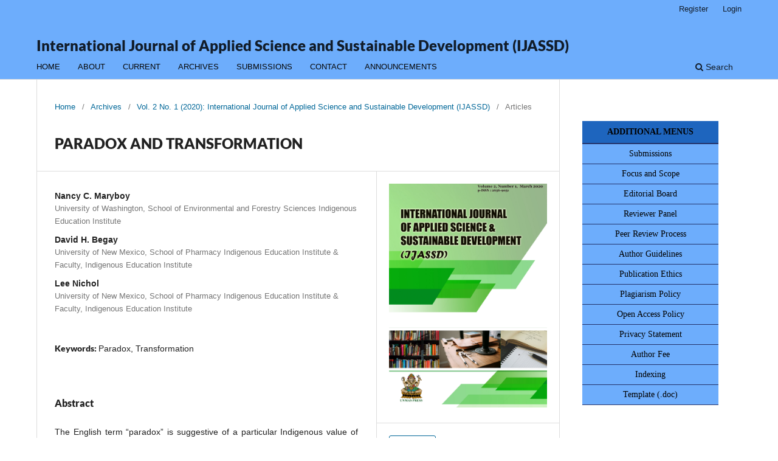

--- FILE ---
content_type: text/html; charset=utf-8
request_url: http://e-journal.unmas.ac.id/index.php/IJASSD/article/view/741
body_size: 7810
content:
<!DOCTYPE html>
<html lang="en-US" xml:lang="en-US">
<head>
	<meta charset="utf-8">
	<meta name="viewport" content="width=device-width, initial-scale=1.0">
	<title>
		 PARADOX AND TRANSFORMATION
							| International Journal of Applied Science and Sustainable Development (IJASSD)
			</title>

	
<meta name="generator" content="Open Journal Systems 3.3.0.21" />
<style>
	.pkp_brand_footer {
		display: none;}


.obj_article_details .abstract {
text-align: justify;}

.obj_article_details .references{
text-align: justify;}

.homepage_about {
text-align: justify;}

.obj_article_summary {
    padding-bottom: 10px !important;
    border-bottom: solid 4px #24346c!important;
    font-size: 12px;
}
.obj_article_summary {
    box-shadow: 3px 3px 5px;
    padding: 20px;
    border-radius: 10px;
    background: #c0eef0;
}
*, *:before, *:after {
    -webkit-box-sizing: border-box;
    -moz-box-sizing: border-box;
    box-sizing: border-box;
}
user agent stylesheet
div {
    display: block;
}
user agent stylesheet
li {
    text-align: -webkit-match-parent;
}
.pkp_unstyled_list, .cmp_article_list, .cmp_breadcrumbs ol, .cmp_announcements, .pkp_site_nav_menu ul, .pkp_page_index .journals ul, .page_catalog_category .subcategories ul, .page_issue_archive .issues_archive, .page_register .context_optin .contexts, .obj_article_details .authors, .obj_article_details .galleys_links, .obj_article_details .supplementary_galleys_links, .obj_article_summary .galleys_links, .obj_issue_toc .articles, .obj_issue_toc .galleys_links, .pkp_block .content ul {
    margin: 0;
    padding: 0;
    list-style: none;
}
user agent stylesheet
ul {
    list-style-type: disc;
}
body {
    font-family: tahoma,geneva,sans-serif !important;
}
html, body {
    font-family: "Noto Sans",-apple-system,BlinkMacSystemFont,"Segoe UI","Roboto","Oxygen-Sans","Ubuntu","Cantarell","Helvetica Neue",sans-serif;
    font-size: 14px;
    line-height: 1.43rem;
    color: rgba(0,0,0,0.87);
    background: #fff;
}
html {
    line-height: 1.15;
    -ms-text-size-adjust: 100%;
    -webkit-text-size-adjust: 100%;
}
.obj_article_summary:before, .obj_article_summary:after {
    content: " ";
    display: table;
}
*, *:before, *:after {
    -webkit-box-sizing: border-box;
    -moz-box-sizing: border-box;
    box-sizing: border-box;
}
.obj_article_summary:after {
    clear: both;
}
.obj_article_summary:before, .obj_article_summary:after {
    content: " ";
    display: table;
}
*, *:before, *:after {
    -webkit-box-sizing: border-box;
    -moz-box-sizing: border-box;
    box-sizing: border-box;
}
</style>
<link rel="schema.DC" href="http://purl.org/dc/elements/1.1/" />
<meta name="DC.Creator.PersonalName" content="Nancy C.  Maryboy"/>
<meta name="DC.Creator.PersonalName" content="David H.  Begay"/>
<meta name="DC.Creator.PersonalName" content="Lee  Nichol"/>
<meta name="DC.Date.created" scheme="ISO8601" content="2020-03-04"/>
<meta name="DC.Date.dateSubmitted" scheme="ISO8601" content="2020-04-23"/>
<meta name="DC.Date.issued" scheme="ISO8601" content="2020-04-23"/>
<meta name="DC.Date.modified" scheme="ISO8601" content="2020-07-03"/>
<meta name="DC.Description" xml:lang="en" content="The English term “paradox” is suggestive of a particular Indigenous value of perceiving and understanding in terms of balancing opposites. Paradox thinking points to a series of concepts central to traditional Navajo epistemology and ontology: complementarity, dynamic movement, cyclical balance, and transformation. This matrix of traditional wisdom is positioned in relation to western empiricism – especially the latter’s expression as problem-solving and critical thinking methodologies. It is suggested that one aspect of transformation involves re-visioning the relationship between these two cognitive styles."/>
<meta name="DC.Format" scheme="IMT" content="application/pdf"/>
<meta name="DC.Identifier" content="741"/>
<meta name="DC.Identifier.URI" content="http://e-journal.unmas.ac.id/index.php/IJASSD/article/view/741"/>
<meta name="DC.Language" scheme="ISO639-1" content="en"/>
<meta name="DC.Rights" content="Copyright (c) 2020 LPPM Unmas Denpasar"/>
<meta name="DC.Rights" content=""/>
<meta name="DC.Source" content="International Journal of Applied Science and Sustainable Development (IJASSD)"/>
<meta name="DC.Source.ISSN" content="2775-6874"/>
<meta name="DC.Source.Issue" content="1"/>
<meta name="DC.Source.Volume" content="2"/>
<meta name="DC.Source.URI" content="http://e-journal.unmas.ac.id/index.php/IJASSD"/>
<meta name="DC.Subject" xml:lang="en" content="Paradox"/>
<meta name="DC.Subject" xml:lang="en" content="Transformation"/>
<meta name="DC.Title" content=" PARADOX AND TRANSFORMATION"/>
<meta name="DC.Type" content="Text.Serial.Journal"/>
<meta name="DC.Type.articleType" content="Articles"/>
<meta name="gs_meta_revision" content="1.1"/>
<meta name="citation_journal_title" content="International Journal of Applied Science and Sustainable Development (IJASSD)"/>
<meta name="citation_journal_abbrev" content="IJASSD"/>
<meta name="citation_issn" content="2775-6874"/> 
<meta name="citation_author" content="Nancy C.  Maryboy"/>
<meta name="citation_author_institution" content="University of Washington, School of Environmental and Forestry Sciences Indigenous Education Institute"/>
<meta name="citation_author" content="David H.  Begay"/>
<meta name="citation_author_institution" content="University of New Mexico, School of Pharmacy Indigenous Education Institute &amp; Faculty, Indigenous Education Institute"/>
<meta name="citation_author" content="Lee  Nichol"/>
<meta name="citation_author_institution" content="University of New Mexico, School of Pharmacy Indigenous Education Institute &amp; Faculty, Indigenous Education Institute"/>
<meta name="citation_title" content=" PARADOX AND TRANSFORMATION"/>
<meta name="citation_language" content="en"/>
<meta name="citation_date" content="2020/03/04"/>
<meta name="citation_volume" content="2"/>
<meta name="citation_issue" content="1"/>
<meta name="citation_abstract_html_url" content="http://e-journal.unmas.ac.id/index.php/IJASSD/article/view/741"/>
<meta name="citation_keywords" xml:lang="en" content="Paradox"/>
<meta name="citation_keywords" xml:lang="en" content="Transformation"/>
<meta name="citation_pdf_url" content="http://e-journal.unmas.ac.id/index.php/IJASSD/article/download/741/799"/>
<meta name="citation_reference" content="Begay, David H. and Nancy C. Maryboy (1998). Nanit’a Sa’ah Naaghai Nanit’a Bikeh Hozhoon, Living theOrder: Dynamic Cosmic Process of Dine Cosmology, UMI Dissertation Services, Ann Arbor, MI., 1998."/>
<meta name="citation_reference" content="Brenner, Douglas F. and Sandra Parks (2001). Cultural Influences on Critical Thinking and ProblemSolving. In Arthur Costa (Ed). Developing Minds: A Resource Book for Teaching Thinking (pp. 216-221). Association for Supervision and Curriculum Development, Alexandria, VA. 2001."/>
<meta name="citation_reference" content="Bohm, David(2003). The Essential David Bohm, ed. Lee Nichol, Routledge, London, 2003."/>
<meta name="citation_reference" content="Bohm, David (1996). Ojai Seminars, Series 1, UMI Dissertation Services, Ann Arbor, MI., 1996."/>
<meta name="citation_reference" content="Creswell, J.W. (2009). Research Design: Qualitative, Quantitative, and Mixed Methods Approaches. (3rd ed.). Thousand Oaks, CA: SAGE Publications.)"/>
<meta name="citation_reference" content="Kemmis, S., Wilkinson. M. (1998). Participatory Action Research and the Study of Practice. In B. Atweh. S. Kemmis, &amp; P. Weeks (Eds.), Action Research in Practice: Partnerships for Social Justice in Education (pp.21-36). New York: Routledge."/>
<meta name="citation_reference" content="Walker, Polly (2001). Mending the Web: Conflict Transformation Between Aboriginal and Non-Indigenous Australians, University of Queensland. Unpublished PhD thesis, 2001"/>
	<link rel="stylesheet" href="http://e-journal.unmas.ac.id/index.php/IJASSD/$$$call$$$/page/page/css?name=stylesheet" type="text/css" /><link rel="stylesheet" href="http://e-journal.unmas.ac.id/index.php/IJASSD/$$$call$$$/page/page/css?name=font" type="text/css" /><link rel="stylesheet" href="http://e-journal.unmas.ac.id/lib/pkp/styles/fontawesome/fontawesome.css?v=3.3.0.21" type="text/css" /><link rel="stylesheet" href="http://e-journal.unmas.ac.id/public/journals/12/styleSheet.css?d=2025-04-21+19%3A50%3A55" type="text/css" />
</head>
<body class="pkp_page_article pkp_op_view" dir="ltr">

	<div class="pkp_structure_page">

				<header class="pkp_structure_head" id="headerNavigationContainer" role="banner">
						
 <nav class="cmp_skip_to_content" aria-label="Jump to content links">
	<a href="#pkp_content_main">Skip to main content</a>
	<a href="#siteNav">Skip to main navigation menu</a>
		<a href="#pkp_content_footer">Skip to site footer</a>
</nav>

			<div class="pkp_head_wrapper">

				<div class="pkp_site_name_wrapper">
					<button class="pkp_site_nav_toggle">
						<span>Open Menu</span>
					</button>
										<div class="pkp_site_name">
																<a href="						http://e-journal.unmas.ac.id/index.php/IJASSD/index
					" class="is_text">International Journal of Applied Science and Sustainable Development (IJASSD)</a>
										</div>
				</div>

				
				<nav class="pkp_site_nav_menu" aria-label="Site Navigation">
					<a id="siteNav"></a>
					<div class="pkp_navigation_primary_row">
						<div class="pkp_navigation_primary_wrapper">
																				<ul id="navigationPrimary" class="pkp_navigation_primary pkp_nav_list">
								<li class="">
				<a href="https://e-journal.unmas.ac.id/index.php/IJASSD/index">
					Home
				</a>
							</li>
								<li class="">
				<a href="http://e-journal.unmas.ac.id/index.php/IJASSD/about">
					About
				</a>
							</li>
								<li class="">
				<a href="http://e-journal.unmas.ac.id/index.php/IJASSD/issue/current">
					Current
				</a>
							</li>
								<li class="">
				<a href="http://e-journal.unmas.ac.id/index.php/IJASSD/issue/archive">
					Archives
				</a>
							</li>
								<li class="">
				<a href="http://e-journal.unmas.ac.id/index.php/IJASSD/about/submissions">
					Submissions
				</a>
							</li>
								<li class="">
				<a href="http://e-journal.unmas.ac.id/index.php/IJASSD/about/contact">
					Contact
				</a>
							</li>
								<li class="">
				<a href="http://e-journal.unmas.ac.id/index.php/IJASSD/announcement">
					Announcements
				</a>
							</li>
			</ul>

				

																						<div class="pkp_navigation_search_wrapper">
									<a href="http://e-journal.unmas.ac.id/index.php/IJASSD/search" class="pkp_search pkp_search_desktop">
										<span class="fa fa-search" aria-hidden="true"></span>
										Search
									</a>
								</div>
													</div>
					</div>
					<div class="pkp_navigation_user_wrapper" id="navigationUserWrapper">
							<ul id="navigationUser" class="pkp_navigation_user pkp_nav_list">
								<li class="profile">
				<a href="http://e-journal.unmas.ac.id/index.php/IJASSD/user/register">
					Register
				</a>
							</li>
								<li class="profile">
				<a href="http://e-journal.unmas.ac.id/index.php/IJASSD/login">
					Login
				</a>
							</li>
										</ul>

					</div>
				</nav>
			</div><!-- .pkp_head_wrapper -->
		</header><!-- .pkp_structure_head -->

						<div class="pkp_structure_content has_sidebar">
			<div class="pkp_structure_main" role="main">
				<a id="pkp_content_main"></a>

<div class="page page_article">
			<nav class="cmp_breadcrumbs" role="navigation" aria-label="You are here:">
	<ol>
		<li>
			<a href="http://e-journal.unmas.ac.id/index.php/IJASSD/index">
				Home
			</a>
			<span class="separator">/</span>
		</li>
		<li>
			<a href="http://e-journal.unmas.ac.id/index.php/IJASSD/issue/archive">
				Archives
			</a>
			<span class="separator">/</span>
		</li>
					<li>
				<a href="http://e-journal.unmas.ac.id/index.php/IJASSD/issue/view/65">
					Vol. 2 No. 1 (2020): International Journal of Applied Science and Sustainable Development (IJASSD)
				</a>
				<span class="separator">/</span>
			</li>
				<li class="current" aria-current="page">
			<span aria-current="page">
									Articles
							</span>
		</li>
	</ol>
</nav>
	
		  	 <article class="obj_article_details">

		
	<h1 class="page_title">
		 PARADOX AND TRANSFORMATION
	</h1>

	
	<div class="row">
		<div class="main_entry">

							<section class="item authors">
					<h2 class="pkp_screen_reader">Authors</h2>
					<ul class="authors">
											<li>
							<span class="name">
								Nancy C.  Maryboy
							</span>
															<span class="affiliation">
									University of Washington, School of Environmental and Forestry Sciences Indigenous Education Institute
																	</span>
																				</li>
											<li>
							<span class="name">
								David H.  Begay
							</span>
															<span class="affiliation">
									University of New Mexico, School of Pharmacy Indigenous Education Institute &amp; Faculty, Indigenous Education Institute
																	</span>
																				</li>
											<li>
							<span class="name">
								Lee  Nichol
							</span>
															<span class="affiliation">
									University of New Mexico, School of Pharmacy Indigenous Education Institute &amp; Faculty, Indigenous Education Institute
																	</span>
																				</li>
										</ul>
				</section>
			
																					
									<section class="item keywords">
				<h2 class="label">
										Keywords:
				</h2>
				<span class="value">
											Paradox, 											Transformation									</span>
			</section>
			
										<section class="item abstract">
					<h2 class="label">Abstract</h2>
					<p>The English term “paradox” is suggestive of a particular Indigenous value of perceiving and understanding in terms of balancing opposites. Paradox thinking points to a series of concepts central to traditional Navajo epistemology and ontology: complementarity, dynamic movement, cyclical balance, and transformation. This matrix of traditional wisdom is positioned in relation to western empiricism – especially the latter’s expression as problem-solving and critical thinking methodologies. It is suggested that one aspect of transformation involves re-visioning the relationship between these two cognitive styles.</p>
				</section>
			
			<div class="item downloads_chart">
	<h3 class="label">
		Downloads
	</h3>
	<div class="value">
		<canvas class="usageStatsGraph" data-object-type="Submission" data-object-id="741"></canvas>
		<div class="usageStatsUnavailable" data-object-type="Submission" data-object-id="741">
			Download data is not yet available.
		</div>
	</div>
</div>


																																	
						
		</div><!-- .main_entry -->

		<div class="entry_details">

										<div class="item cover_image">
					<div class="sub_item">
													<a href="http://e-journal.unmas.ac.id/index.php/IJASSD/issue/view/65">
								<img src="http://e-journal.unmas.ac.id/public/journals/12/cover_issue_65_en_US.jpg" alt="">
							</a>
											</div>
				</div>
			
										<div class="item galleys">
					<h2 class="pkp_screen_reader">
						Downloads
					</h2>
					<ul class="value galleys_links">
													<li>
								
	
							

<a class="obj_galley_link pdf" href="http://e-journal.unmas.ac.id/index.php/IJASSD/article/view/741/799">

		
	PDF*

	</a>
							</li>
											</ul>
				</div>
						
						<div class="item published">
				<section class="sub_item">
					<h2 class="label">
						Published
					</h2>
					<div class="value">
																			<span>2020-03-04</span>
																	</div>
				</section>
							</div>
			
										<div class="item citation">
					<section class="sub_item citation_display">
						<h2 class="label">
							How to Cite
						</h2>
						<div class="value">
							<div id="citationOutput" role="region" aria-live="polite">
								<div class="csl-bib-body">
  <div class="csl-entry">Maryboy, N. C. ., Begay, D. H. ., &#38; Nichol, L. . (2020). PARADOX AND TRANSFORMATION. <i>International Journal of Applied Science and Sustainable Development (IJASSD)</i>, <i>2</i>(1). Retrieved from http://e-journal.unmas.ac.id/index.php/IJASSD/article/view/741</div>
</div>
							</div>
							<div class="citation_formats">
								<button class="cmp_button citation_formats_button" aria-controls="cslCitationFormats" aria-expanded="false" data-csl-dropdown="true">
									More Citation Formats
								</button>
								<div id="cslCitationFormats" class="citation_formats_list" aria-hidden="true">
									<ul class="citation_formats_styles">
																					<li>
												<a
													rel="nofollow"
													aria-controls="citationOutput"
													href="http://e-journal.unmas.ac.id/index.php/IJASSD/citationstylelanguage/get/acm-sig-proceedings?submissionId=741&amp;publicationId=674"
													data-load-citation
													data-json-href="http://e-journal.unmas.ac.id/index.php/IJASSD/citationstylelanguage/get/acm-sig-proceedings?submissionId=741&amp;publicationId=674&amp;return=json"
												>
													ACM
												</a>
											</li>
																					<li>
												<a
													rel="nofollow"
													aria-controls="citationOutput"
													href="http://e-journal.unmas.ac.id/index.php/IJASSD/citationstylelanguage/get/acs-nano?submissionId=741&amp;publicationId=674"
													data-load-citation
													data-json-href="http://e-journal.unmas.ac.id/index.php/IJASSD/citationstylelanguage/get/acs-nano?submissionId=741&amp;publicationId=674&amp;return=json"
												>
													ACS
												</a>
											</li>
																					<li>
												<a
													rel="nofollow"
													aria-controls="citationOutput"
													href="http://e-journal.unmas.ac.id/index.php/IJASSD/citationstylelanguage/get/apa?submissionId=741&amp;publicationId=674"
													data-load-citation
													data-json-href="http://e-journal.unmas.ac.id/index.php/IJASSD/citationstylelanguage/get/apa?submissionId=741&amp;publicationId=674&amp;return=json"
												>
													APA
												</a>
											</li>
																					<li>
												<a
													rel="nofollow"
													aria-controls="citationOutput"
													href="http://e-journal.unmas.ac.id/index.php/IJASSD/citationstylelanguage/get/associacao-brasileira-de-normas-tecnicas?submissionId=741&amp;publicationId=674"
													data-load-citation
													data-json-href="http://e-journal.unmas.ac.id/index.php/IJASSD/citationstylelanguage/get/associacao-brasileira-de-normas-tecnicas?submissionId=741&amp;publicationId=674&amp;return=json"
												>
													ABNT
												</a>
											</li>
																					<li>
												<a
													rel="nofollow"
													aria-controls="citationOutput"
													href="http://e-journal.unmas.ac.id/index.php/IJASSD/citationstylelanguage/get/chicago-author-date?submissionId=741&amp;publicationId=674"
													data-load-citation
													data-json-href="http://e-journal.unmas.ac.id/index.php/IJASSD/citationstylelanguage/get/chicago-author-date?submissionId=741&amp;publicationId=674&amp;return=json"
												>
													Chicago
												</a>
											</li>
																					<li>
												<a
													rel="nofollow"
													aria-controls="citationOutput"
													href="http://e-journal.unmas.ac.id/index.php/IJASSD/citationstylelanguage/get/harvard-cite-them-right?submissionId=741&amp;publicationId=674"
													data-load-citation
													data-json-href="http://e-journal.unmas.ac.id/index.php/IJASSD/citationstylelanguage/get/harvard-cite-them-right?submissionId=741&amp;publicationId=674&amp;return=json"
												>
													Harvard
												</a>
											</li>
																					<li>
												<a
													rel="nofollow"
													aria-controls="citationOutput"
													href="http://e-journal.unmas.ac.id/index.php/IJASSD/citationstylelanguage/get/ieee?submissionId=741&amp;publicationId=674"
													data-load-citation
													data-json-href="http://e-journal.unmas.ac.id/index.php/IJASSD/citationstylelanguage/get/ieee?submissionId=741&amp;publicationId=674&amp;return=json"
												>
													IEEE
												</a>
											</li>
																					<li>
												<a
													rel="nofollow"
													aria-controls="citationOutput"
													href="http://e-journal.unmas.ac.id/index.php/IJASSD/citationstylelanguage/get/modern-language-association?submissionId=741&amp;publicationId=674"
													data-load-citation
													data-json-href="http://e-journal.unmas.ac.id/index.php/IJASSD/citationstylelanguage/get/modern-language-association?submissionId=741&amp;publicationId=674&amp;return=json"
												>
													MLA
												</a>
											</li>
																					<li>
												<a
													rel="nofollow"
													aria-controls="citationOutput"
													href="http://e-journal.unmas.ac.id/index.php/IJASSD/citationstylelanguage/get/turabian-fullnote-bibliography?submissionId=741&amp;publicationId=674"
													data-load-citation
													data-json-href="http://e-journal.unmas.ac.id/index.php/IJASSD/citationstylelanguage/get/turabian-fullnote-bibliography?submissionId=741&amp;publicationId=674&amp;return=json"
												>
													Turabian
												</a>
											</li>
																					<li>
												<a
													rel="nofollow"
													aria-controls="citationOutput"
													href="http://e-journal.unmas.ac.id/index.php/IJASSD/citationstylelanguage/get/vancouver?submissionId=741&amp;publicationId=674"
													data-load-citation
													data-json-href="http://e-journal.unmas.ac.id/index.php/IJASSD/citationstylelanguage/get/vancouver?submissionId=741&amp;publicationId=674&amp;return=json"
												>
													Vancouver
												</a>
											</li>
																			</ul>
																			<div class="label">
											Download Citation
										</div>
										<ul class="citation_formats_styles">
																							<li>
													<a href="http://e-journal.unmas.ac.id/index.php/IJASSD/citationstylelanguage/download/ris?submissionId=741&amp;publicationId=674">
														<span class="fa fa-download"></span>
														Endnote/Zotero/Mendeley (RIS)
													</a>
												</li>
																							<li>
													<a href="http://e-journal.unmas.ac.id/index.php/IJASSD/citationstylelanguage/download/bibtex?submissionId=741&amp;publicationId=674">
														<span class="fa fa-download"></span>
														BibTeX
													</a>
												</li>
																					</ul>
																	</div>
							</div>
						</div>
					</section>
				</div>
			
										<div class="item issue">

											<section class="sub_item">
							<h2 class="label">
								Issue
							</h2>
							<div class="value">
								<a class="title" href="http://e-journal.unmas.ac.id/index.php/IJASSD/issue/view/65">
									Vol. 2 No. 1 (2020): International Journal of Applied Science and Sustainable Development (IJASSD)
								</a>
							</div>
						</section>
					
											<section class="sub_item">
							<h2 class="label">
								Section
							</h2>
							<div class="value">
								Articles
							</div>
						</section>
					
									</div>
			
															
						
			

		</div><!-- .entry_details -->
	</div><!-- .row -->

</article>

	

</div><!-- .page -->

	</div><!-- pkp_structure_main -->

									<div class="pkp_structure_sidebar left" role="complementary" aria-label="Sidebar">
				<div class="pkp_block block_custom" id="customblock-additional-menu">
	<h2 class="title pkp_screen_reader">additional-menu</h2>
	<div class="content">
		<div style="border-top-left-radius: 8px; border-top-right-radius: 8px; padding: 8px 8px;">
<div class="vertical-menu"><a class="active"><strong>ADDITIONAL MENUS</strong></a> <a href="https://e-journal.unmas.ac.id/index.php/IJASSD/about/submissions" target="_blank" rel="noopener">Submissions</a> <a href="https://e-journal.unmas.ac.id/index.php/IJASSD/Scope" target="_blank" rel="noopener">Focus and Scope</a> <a href="https://e-journal.unmas.ac.id/index.php/IJASSD/Editorial" target="_blank" rel="noopener">Editorial Board</a> <a href="https://e-journal.unmas.ac.id/index.php/IJASSD/Reviewer" target="_blank" rel="noopener">Reviewer Panel</a> <a href="https://e-journal.unmas.ac.id/index.php/IJASSD/Process" target="_blank" rel="noopener">Peer Review Process</a> <a href="https://e-journal.unmas.ac.id/index.php/IJASSD/Author" target="_blank" rel="noopener">Author Guidelines</a> <a href="https://e-journal.unmas.ac.id/index.php/IJASSD/Ethics" target="_blank" rel="noopener">Publication Ethics</a> <a href="https://e-journal.unmas.ac.id/index.php/IJASSD/Plagiarism" target="_blank" rel="noopener">Plagiarism Policy</a> <a href="https://e-journal.unmas.ac.id/index.php/IJASSD/Statement" target="_blank" rel="noopener">Open Access Policy</a> <a href="https://e-journal.unmas.ac.id/index.php/IJASSD/Privacy" target="_blank" rel="noopener">Privacy Statement</a> <a href="https://e-journal.unmas.ac.id/index.php/IJASSD/Fee" target="_blank" rel="noopener">Author Fee</a> <a href="https://e-journal.unmas.ac.id/index.php/IJASSD/Indexing" target="_blank" rel="noopener">Indexing </a> <a href="https://e-journal.unmas.ac.id/index.php/IJASSD/Privacy" target="_blank" rel="noopener">Template (.doc) </a></div>
</div>
	</div>
</div>
<div class="pkp_block block_custom" id="customblock-information">
	<h2 class="title pkp_screen_reader">information</h2>
	<div class="content">
		<div style="border-top-left-radius: 8px; border-top-right-radius: 8px; padding: 8px 8px;">
<div class="vertical-menu"><a class="active"><strong>INFORMATION</strong></a> <a href="https://e-journal.unmas.ac.id/index.php/IJASSD/information/readers" target="_blank" rel="noopener">For Readers</a> <a href="https://e-journal.unmas.ac.id/index.php/IJASSD/information/authors" target="_blank" rel="noopener">For Authors</a> <a href="https://e-journal.unmas.ac.id/index.php/IJASSD/information/librarians" target="_blank" rel="noopener">For Librarians</a></div>
</div>
	</div>
</div>
<div class="pkp_block block_custom" id="customblock-tools">
	<h2 class="title pkp_screen_reader">tools</h2>
	<div class="content">
		<div style="border-top-left-radius: 8px; border-top-right-radius: 8px; padding: 8px 8px;">
<div class="vertical-menu"><a class="active"><strong>TOOLS</strong></a><a href="https://www.mendeley.com/" target="_blank" rel="noopener"><strong><img src="https://e-journal.unmas.ac.id/public/site/images/adminemas/mendeley.png" alt="Template" width="676" height="218"></strong></a> <a href="https://www.turnitin.com/login_page.asp=" rel="noopener"><strong><img src="https://e-journal.unmas.ac.id/public/site/images/adminemas/turnitin.png" alt="Template" width="676" height="218"> </strong></a><strong><a href="https://www.grammarly.com/" target="_blank" rel="noopener"><img src="https://e-journal.unmas.ac.id/public/site/images/adminoka/grammarly-76468a0cf8f6662a6d0e1cd022e2a8d3.png" alt="" width="472" height="113"></a></strong></div>
</div>
	</div>
</div>
<div class="pkp_block block_custom" id="customblock-visitors">
	<h2 class="title pkp_screen_reader">visitors</h2>
	<div class="content">
		<div style="border-top-left-radius: 8px; border-top-right-radius: 8px; padding: 8px 8px;">
<div class="vertical-menu"><a class="active"><strong>VISITORS</strong></a><a href="https://info.flagcounter.com/C5az"><img src="https://s05.flagcounter.com/count2/C5az/bg_FFFFFF/txt_000000/border_CCCCCC/columns_3/maxflags_20/viewers_0/labels_0/pageviews_0/flags_0/percent_0/" alt="Flag Counter" border="0"></a></div>
</div>
	</div>
</div>

			</div><!-- pkp_sidebar.left -->
			</div><!-- pkp_structure_content -->

<div class="pkp_structure_footer_wrapper" role="contentinfo">
	<a id="pkp_content_footer"></a>

	<div class="pkp_structure_footer">

					<div class="pkp_footer_content">
				<center>Platform and workflow by OJS/PKP<br />International Journal of Applied Science and Sustainable Development (IJASSD) ©2019<br />ISSN 2656-9051 (Print) - ISSN 2775-6874 (Online)<br />Published by LPPM <a title="Universitas Mahasaraswati Denpasar" href="https://unmas.ac.id/">Universitas Mahasaraswati Denpasar</a> <br />Editorial Address: Jl. Kamboja No.11A Denpasar, Bali, Indonesia
<p><a title="free web stats" href="https://statcounter.com/" target="_blank" rel="noopener"><img src="https://c.statcounter.com/13120971/0/3dcbaa76/0/" alt="free web stats" /></a> <a href="https://creativecommons.org/licenses/by-sa/4.0/?ref=chooser-v1" target="_blank" rel="license noopener noreferrer"><img src="https://e-journal.unmas.ac.id/public/site/images/adminoka/88x31-d941331ef1a06bae5f01184c62debe5f.png" alt="" width="88" height="31" /></a></p>
<p>This work is licensed under <a style="display: inline-block;" href="https://creativecommons.org/licenses/by-sa/4.0/?ref=chooser-v1" target="_blank" rel="license noopener noreferrer">Creative Commons Attribution-ShareAlike 4.0 International</a></p>
</center>
			</div>
		
		<div class="pkp_brand_footer" role="complementary">
			<a href="http://e-journal.unmas.ac.id/index.php/IJASSD/about/aboutThisPublishingSystem">
				<img alt="More information about the publishing system, Platform and Workflow by OJS/PKP." src="http://e-journal.unmas.ac.id/templates/images/ojs_brand.png">
			</a>
		</div>
	</div>
</div><!-- pkp_structure_footer_wrapper -->

</div><!-- pkp_structure_page -->

<script src="http://e-journal.unmas.ac.id/lib/pkp/lib/vendor/components/jquery/jquery.js?v=3.3.0.21" type="text/javascript"></script><script src="http://e-journal.unmas.ac.id/lib/pkp/lib/vendor/components/jqueryui/jquery-ui.js?v=3.3.0.21" type="text/javascript"></script><script src="http://e-journal.unmas.ac.id/plugins/themes/default/js/lib/popper/popper.js?v=3.3.0.21" type="text/javascript"></script><script src="http://e-journal.unmas.ac.id/plugins/themes/default/js/lib/bootstrap/util.js?v=3.3.0.21" type="text/javascript"></script><script src="http://e-journal.unmas.ac.id/plugins/themes/default/js/lib/bootstrap/dropdown.js?v=3.3.0.21" type="text/javascript"></script><script src="http://e-journal.unmas.ac.id/plugins/themes/default/js/main.js?v=3.3.0.21" type="text/javascript"></script><script src="http://e-journal.unmas.ac.id/plugins/generic/citationStyleLanguage/js/articleCitation.js?v=3.3.0.21" type="text/javascript"></script><script type="text/javascript">var pkpUsageStats = pkpUsageStats || {};pkpUsageStats.data = pkpUsageStats.data || {};pkpUsageStats.data.Submission = pkpUsageStats.data.Submission || {};pkpUsageStats.data.Submission[741] = {"data":{"2020":{"1":0,"2":0,"3":0,"4":0,"5":0,"6":0,"7":3,"8":8,"9":9,"10":3,"11":2,"12":4},"2021":{"1":7,"2":2,"3":3,"4":6,"5":0,"6":0,"7":4,"8":9,"9":6,"10":7,"11":5,"12":10},"2022":{"1":2,"2":5,"3":4,"4":9,"5":5,"6":4,"7":13,"8":13,"9":3,"10":4,"11":5,"12":11},"2023":{"1":2,"2":4,"3":3,"4":6,"5":2,"6":6,"7":4,"8":8,"9":1,"10":7,"11":3,"12":2},"2024":{"1":7,"2":12,"3":8,"4":8,"5":5,"6":2,"7":4,"8":6,"9":12,"10":1,"11":6,"12":1},"2025":{"1":7,"2":1,"3":3,"4":31,"5":5,"6":1,"7":6,"8":9,"9":4,"10":15,"11":15,"12":3},"2026":{"1":32,"2":0,"3":0,"4":0,"5":0,"6":0,"7":0,"8":0,"9":0,"10":0,"11":0,"12":0}},"label":"All Downloads","color":"79,181,217","total":418};</script><script src="https://cdnjs.cloudflare.com/ajax/libs/Chart.js/2.0.1/Chart.js?v=3.3.0.21" type="text/javascript"></script><script type="text/javascript">var pkpUsageStats = pkpUsageStats || {};pkpUsageStats.locale = pkpUsageStats.locale || {};pkpUsageStats.locale.months = ["Jan","Feb","Mar","Apr","May","Jun","Jul","Aug","Sep","Oct","Nov","Dec"];pkpUsageStats.config = pkpUsageStats.config || {};pkpUsageStats.config.chartType = "line";</script><script src="http://e-journal.unmas.ac.id/plugins/generic/usageStats/js/UsageStatsFrontendHandler.js?v=3.3.0.21" type="text/javascript"></script>


</body>
</html>


--- FILE ---
content_type: text/css;charset=UTF-8
request_url: http://e-journal.unmas.ac.id/index.php/IJASSD/$$$call$$$/page/page/css?name=font
body_size: 357
content:
@font-face{font-family:'Lato';font-style:normal;font-weight:400;src:url('//e-journal.unmas.ac.id/plugins/themes/default/fonts/lato-v17-latin-ext_latin-regular.eot');src:local(''),url('//e-journal.unmas.ac.id/plugins/themes/default/fonts/lato-v17-latin-ext_latin-regular.eot?#iefix') format('embedded-opentype'),url('//e-journal.unmas.ac.id/plugins/themes/default/fonts/lato-v17-latin-ext_latin-regular.woff2') format('woff2'),url('//e-journal.unmas.ac.id/plugins/themes/default/fonts/lato-v17-latin-ext_latin-regular.woff') format('woff'),url('//e-journal.unmas.ac.id/plugins/themes/default/fonts/lato-v17-latin-ext_latin-regular.ttf') format('truetype'),url('//e-journal.unmas.ac.id/plugins/themes/default/fonts/lato-v17-latin-ext_latin-regular.svg#Lato') format('svg');font-display:swap}@font-face{font-family:'Lato';font-style:italic;font-weight:400;src:url('//e-journal.unmas.ac.id/plugins/themes/default/fonts/lato-v17-latin-ext_latin-italic.eot');src:local(''),url('//e-journal.unmas.ac.id/plugins/themes/default/fonts/lato-v17-latin-ext_latin-italic.eot?#iefix') format('embedded-opentype'),url('//e-journal.unmas.ac.id/plugins/themes/default/fonts/lato-v17-latin-ext_latin-italic.woff2') format('woff2'),url('//e-journal.unmas.ac.id/plugins/themes/default/fonts/lato-v17-latin-ext_latin-italic.woff') format('woff'),url('//e-journal.unmas.ac.id/plugins/themes/default/fonts/lato-v17-latin-ext_latin-italic.ttf') format('truetype'),url('//e-journal.unmas.ac.id/plugins/themes/default/fonts/lato-v17-latin-ext_latin-italic.svg#Lato') format('svg');font-display:swap}@font-face{font-family:'Lato';font-style:normal;font-weight:900;src:url('//e-journal.unmas.ac.id/plugins/themes/default/fonts/lato-v17-latin-ext_latin-900.eot');src:local(''),url('//e-journal.unmas.ac.id/plugins/themes/default/fonts/lato-v17-latin-ext_latin-900.eot?#iefix') format('embedded-opentype'),url('//e-journal.unmas.ac.id/plugins/themes/default/fonts/lato-v17-latin-ext_latin-900.woff2') format('woff2'),url('//e-journal.unmas.ac.id/plugins/themes/default/fonts/lato-v17-latin-ext_latin-900.woff') format('woff'),url('//e-journal.unmas.ac.id/plugins/themes/default/fonts/lato-v17-latin-ext_latin-900.ttf') format('truetype'),url('//e-journal.unmas.ac.id/plugins/themes/default/fonts/lato-v17-latin-ext_latin-900.svg#Lato') format('svg');font-display:swap}@font-face{font-family:'Lato';font-style:italic;font-weight:900;src:url('//e-journal.unmas.ac.id/plugins/themes/default/fonts/lato-v17-latin-ext_latin-900italic.eot');src:local(''),url('//e-journal.unmas.ac.id/plugins/themes/default/fonts/lato-v17-latin-ext_latin-900italic.eot?#iefix') format('embedded-opentype'),url('//e-journal.unmas.ac.id/plugins/themes/default/fonts/lato-v17-latin-ext_latin-900italic.woff2') format('woff2'),url('//e-journal.unmas.ac.id/plugins/themes/default/fonts/lato-v17-latin-ext_latin-900italic.woff') format('woff'),url('//e-journal.unmas.ac.id/plugins/themes/default/fonts/lato-v17-latin-ext_latin-900italic.ttf') format('truetype'),url('//e-journal.unmas.ac.id/plugins/themes/default/fonts/lato-v17-latin-ext_latin-900italic.svg#Lato') format('svg');font-display:swap}

--- FILE ---
content_type: text/css
request_url: http://e-journal.unmas.ac.id/public/journals/12/styleSheet.css?d=2025-04-21+19%3A50%3A55
body_size: 549
content:
.vertical-menu {
width: 100%; /* lebar dari menu, saran saya tidak perlu di ubah */
}

.vertical-menu a {
background-color: #6DADFC; /* Warna pada bagian body menu */
color: black; /* Warna tulisan */
display: block;
padding: 6px;
text-decoration: none;
font-family: tahoma; /*Jenis font*/
border-bottom: 1px solid #24346c;
text-align: center;
}

.vertical-menu a:hover {
background-color: #ccc; /* Warna efek yang keluar ketika di arahkan mouse */
}

.vertical-menu a.active {
background-color: #1E65BE; /* Warna pada header menu */
color: black; /*Warna font*/
font-family: tahoma; /*Jenis font*/
border-bottom: 2px solid #24346c;
font-weight: bold;
text-align: center;
padding: 8px;
}

}
.pkp_navigation_primary_row{
    background-color: #6DADFC;
    text-align:left;
    padding-left:15px;
}

#navigationPrimary a {
    font-size: 12.5px;
    color: #070707;
    font-weight: 500;
    text-transform: UPPERCASE;
    text-align: center;
}

#navigationPrimary ul {
  background: #130BA6;
}

#navigationPrimary [aria-expanded="true"]:before {
    border-bottom-color: #ff8000;
}
